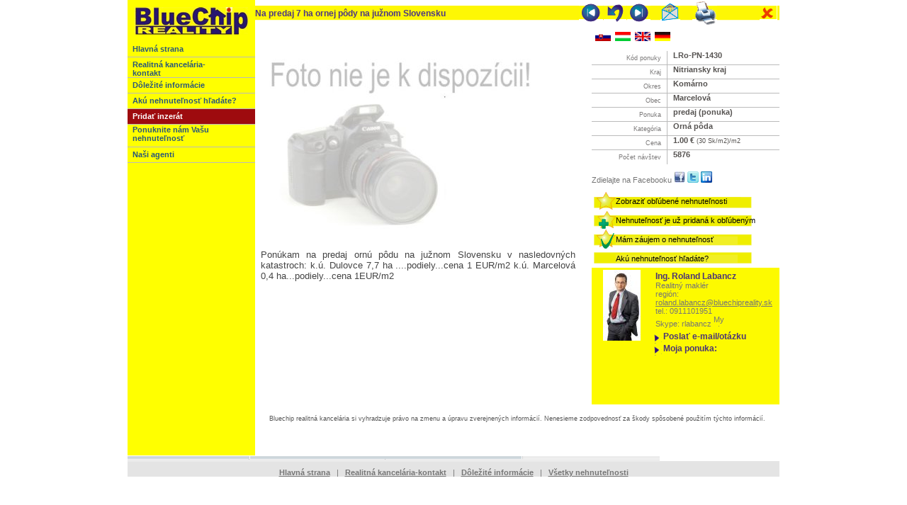

--- FILE ---
content_type: text/html
request_url: http://www.bluechipreality.sk/sk/reality/marcelova/na-predaj-7-ha-ornej-pody-na-juznom-slovensku-5656.html
body_size: 7800
content:
<script async src="https://pagead2.googlesyndication.com/pagead/js/adsbygoogle.js?client=ca-pub-6496901533964255"
     crossorigin="anonymous"></script> <!DOCTYPE html PUBLIC "-//W3C//DTD XHTML 1.0 Transitional//EN" "http://www.w3.org/TR/xhtml1/DTD/xhtml1-transitional.dtd">
<html>
<head>
<meta http-equiv="Content-Type" content="text/html; charset=utf-8" />
<title>ORNá PôDA, Na predaj 7 ha ornej pôdy na južnom Slovensku - Orná pôda, predaj (ponuka), Orná pôda Marcelová, Okres Komárno, Nitriansky kraj, Realitná kancelária</title>
<meta name="title" content="Na predaj 7 ha ornej pôdy na južnom Slovensku ( 1.00 Eur )" />
<meta name="description" content="Ponúkam na predaj ornú pôdu na južnom Slovensku v nasledovných katastroch:
k.ú. Dulovce 7,7 ha ....podiely...cena 1 EUR/m2
k.ú. Marcelová 0,4 ha...podiely...cena  1EUR/m2

" />
<meta name="keywords" content="Orná pôda, Na predaj 7 ha ornej pôdy na južnom Slovensku, Orná pôda predaj (ponuka), Orná pôda Marcelová, Okres Komárno, Nitriansky kraj, Realitná kancelária, lacné Orná pôda" />
<link rel="image_src" href="http://www.bluechipreality.sk/images/realty/-l-" />

<meta name="robots" content="index,follow" />
<meta name="revisit-after" content="7 days" />

<meta name="author" content="Labancz Roland Bluechip" />
<meta http-equiv="Content-Language" content="sk" />
<meta name="copyright" content="(c) 2007, Labancz Roland Bluechip" />
<style type="text/css">
<!--
@import url("http://www.bluechipreality.sk/css/style.css");
-->
</style>
<script type="text/javascript">

function cityReset(objID){

	selObject=document.getElementById(objID)
	//cycle through the options collection, setting the selected attribute of each to false
	for (i=0;i<selObject.options.length;i++){
	selObject.options[i].selected=false;
	}
}


var arrOldValues;

function SelectAllList(CONTROL){
for(var i = 0;i < CONTROL.length;i++){
CONTROL.options[i].selected = true;
}
}

function DeselectAllList(CONTROL){
for(var i = 0;i < CONTROL.length;i++){
CONTROL.options[i].selected = false;
}
}


function FillListValues(CONTROL){
var arrNewValues;
var intNewPos;
var strTemp = GetSelectValues(CONTROL);
arrNewValues = strTemp.split(",");
for(var i=0;i<arrNewValues.length-1;i++){
if(arrNewValues[i]==1){
intNewPos = i;
}
}

for(var i=0;i<arrOldValues.length-1;i++){
if(arrOldValues[i]==1 && i != intNewPos){
CONTROL.options[i].selected= true;
}
else if(arrOldValues[i]==0 && i != intNewPos){
CONTROL.options[i].selected= false;
}

if(arrOldValues[intNewPos]== 1){
CONTROL.options[intNewPos].selected = false;
}
else{
CONTROL.options[intNewPos].selected = true;
}
}

outputSelected(CONTROL);
}


function GetSelectValues(CONTROL){
var strTemp = "";
for(var i = 0;i < CONTROL.length;i++){
if(CONTROL.options[i].selected == true){
strTemp += "1,";
}
else{
strTemp += "0,";
}
}
return strTemp;
}

function outputSelected(CONTROL){
var strTemp = "";
document.getElementById('slcities').innerHTML='';
for(var i = 0;i < CONTROL.length;i++){
if(CONTROL.options[i].selected == true){
if(document.getElementById('slcities').innerHTML=='') {

document.getElementById('slcities').innerHTML=CONTROL.options[i].value;

}
else {
document.getElementById('slcities').innerHTML=document.getElementById('slcities').innerHTML+', '+CONTROL.options[i].value;
}
}
}
return strTemp;
}

function GetCurrentListValues(CONTROL){
var strValues = "";
strValues = GetSelectValues(CONTROL);
arrOldValues = strValues.split(",")
}


function PrintThisPage(obj)
{
   var sOption="toolbar=yes,location=no,directories=yes,menubar=yes,";
       sOption+="scrollbars=yes,width=750,height=600,left=100,top=25";

   var sWinHTML = document.getElementById(obj).innerHTML;

   var winprint=window.open("","",sOption);
       winprint.document.open();
       winprint.document.write('<!DOCTYPE html PUBLIC \"-//W3C//DTD XHTML 1.0 Transitional//EN\" \"http://www.w3.org/TR/xhtml1/DTD/xhtml1-transitional.dtd\"><html xmlns=\"http://www.w3.org/1999/xhtml\"><head><LINK href=css/style.css rel=Stylesheet></head><body>');
       winprint.document.write(sWinHTML);
       winprint.document.write('</body></html>');
       winprint.document.close();
       winprint.focus();
}

</script>
<script type="text/javascript">

function createRequestObject() {
    var ro;
    var browser = navigator.appName;
    if(browser == "Microsoft Internet Explorer"){
        ro = new ActiveXObject("Microsoft.XMLHTTP");
    }else{
        ro = new XMLHttpRequest();
    }
    return ro;
}

var http = createRequestObject();

</script>
<!-- AJAX handlers -->
<script type="text/javascript" src="http://www.bluechipreality.sk/inc/js/jquery.js"></script>
<script type="text/javascript" src="http://www.bluechipreality.sk/inc/js/jquery.easing.1.3.js"></script>
<script type="text/javascript" src="http://www.bluechipreality.sk/inc/js/jquery.galleryview-1.1.js"></script>
<script type="text/javascript" src="http://www.bluechipreality.sk/inc/js/jquery.timers-1.1.2.js"></script>
<script type="text/javascript" src="http://www.bluechipreality.sk/inc/js/boxover.js"></script>

<script type="text/javascript" src="http://www.bluechipreality.sk/inc/js/swfobject/swfobject.js"></script>

<style type="text/css">


/* ================================================================ 
This copyright notice must be untouched at all times.

The original version of this stylesheet and the associated (x)html
is available at http://www.cssplay.co.uk/menus/final_drop.html
Copyright (c) 2005-2008 Stu Nicholls. All rights reserved.
This stylesheet and the associated (x)html may be modified in any 
way to fit your requirements.
=================================================================== */

.menu {width:173px; height:15px; position:relative; z-index:100;}
/* hack to correct IE5.5 faulty box model */
* html .menu {width:173px; w\idth:745px;}
/* remove all the bullets, borders and padding from the default list styling */
.menu ul {padding:0;margin:0;list-style-type:none;}
.menu ul ul {width:189px;}
/* float the list to make it horizontal and a relative positon so that you can control the dropdown menu positon */
.menu li {float:left;width:149px;position:relative;}
/* style the links for the top level */
.menu a, .menu a:visited {display:block; width:138px;}
/* a hack so that IE5.5 faulty box model is corrected */
* html .menu a, * html .menu a:visited {width:149px; w\idth:138px;}

/* style the second level background */
.menu ul ul a.drop, .menu ul ul a.drop:visited {background:#d4d8bd url(http://www.cssplay.co.uk/menus/breadcrumbs/grey-arrow.gif) no-repeat 130px center;}
/* style the second level hover */
.menu ul ul a.drop:hover{background:#c9ba65 url(http://www.cssplay.co.uk/menus/breadcrumbs/blue-arrow.gif) no-repeat 130px center;}
.menu ul ul :hover > a.drop {background:#c9ba65 url(http://www.cssplay.co.uk/menus/breadcrumbs/blue-arrow.gif) no-repeat 130px center;}
/* style the third level background */
.menu ul ul ul a, .menu ul ul ul a:visited {background:#e2dfa8;}
/* style the third level hover */
.menu ul ul ul a:hover {background:#b2ab9b;}


/* hide the sub levels and give them a positon absolute so that they take up no room */
.menu ul ul {visibility:hidden;position:absolute;height:0;top:0px;left:140px; width:189px;border-top:1px solid #000;}
/* another hack for IE5.5 */
* html .menu ul ul {top:30px;t\op:31px;}

/* position the third level flyout menu */
.menu ul ul ul{left:149px; top:-1px; width:189px;}

/* position the third level flyout menu for a left flyout */
.menu ul ul ul.left {left:-149px;}

/* style the table so that it takes no ppart in the layout - required for IE to work */
.menu table {position:absolute; top:0; left:0; border-collapse:collapse;}

/* style the second level links */
.menu ul ul a, .menu ul ul a:visited {background:#ffffac; color:#000; height:auto; line-height:1em; padding:5px 10px; width:189px;border-width:0 1px 1px 1px;}
/* yet another hack for IE5.5 */
* html .menu ul ul a, * html .menu ul ul a:visited {width:189px;w\idth:128px;}

/* style the top level hover */
.menu a:hover{color:#000; }
.menu ul ul a:hover{color:#000; background:#c0daff; }
.menu :hover > a {color:#000;}
.menu ul ul :hover > a {color:#000; background:#c0daff;}

/* make the second level visible when hover on first level list OR link */
.menu ul li:hover ul,
.menu ul a:hover ul{visibility:visible; }
/* keep the third level hidden when you hover on first level list OR link */
.menu ul :hover ul ul{visibility:hidden;}
/* make the third level visible when you hover over second level list OR link */
.menu ul :hover ul :hover ul{ visibility:visible;}




.menu2 {width:133px; height:15px; position:relative; z-index:100;}
/* hack to correct IE5.5 faulty box model */
* html .menu2 {width:123px; w\idth:745px;}
/* remove all the bullets, borders and padding from the default list styling */
.menu2 ul {padding:0;margin:0;list-style-type:none;}
.menu2 ul ul {width:139px;}
/* float the list to make it horizontal and a relative positon so that you can control the dropdown menu2 positon */
.menu2 li {float:left;width:99px;position:relative;}
/* style the links for the top level */
.menu2 a, .menu2 a:visited {display:block; width:88px;}
/* a hack so that IE5.5 faulty box model is corrected */
* html .menu2 a, * html .menu2 a:visited {width:99px; w\idth:138px;}

/* style the second level background */
.menu2 ul ul a.drop, .menu2 ul ul a.drop:visited {background:#d4d8bd url(http://www.cssplay.co.uk/menu2s/breadcrumbs/grey-arrow.gif) no-repeat 130px center;}
/* style the second level hover */
.menu2 ul ul a.drop:hover{background:#c9ba65 url(http://www.cssplay.co.uk/menu2s/breadcrumbs/blue-arrow.gif) no-repeat 130px center;}
.menu2 ul ul :hover > a.drop {background:#c9ba65 url(http://www.cssplay.co.uk/menu2s/breadcrumbs/blue-arrow.gif) no-repeat 130px center;}
/* style the third level background */
.menu2 ul ul ul a, .menu2 ul ul ul a:visited {background:#e2dfa8;}
/* style the third level hover */
.menu2 ul ul ul a:hover {background:#b2ab9b;}


/* hide the sub levels and give them a positon absolute so that they take up no room */
.menu2 ul ul {visibility:hidden;position:absolute;height:0;top:13px;left:0px; width:139px;border-top:1px solid #000;}
/* another hack for IE5.5 */
* html .menu2 ul ul {top:30px;t\op:31px;}

/* position the third level flyout menu2 */
.menu2 ul ul ul{left:149px; top:-1px; width:139px;}

/* position the third level flyout menu2 for a left flyout */
.menu2 ul ul ul.left {left:-149px;}

/* style the table so that it takes no ppart in the layout - required for IE to work */
.menu2 table {position:absolute; top:0; left:0; border-collapse:collapse;}

/* style the second level links */
.menu2 ul ul a, .menu2 ul ul a:visited {background:#ffffac; color:#000; height:auto; line-height:1em; padding:5px 10px; width:139px;border-width:0 1px 1px 1px;}
/* yet another hack for IE5.5 */
* html .menu2 ul ul a, * html .menu2 ul ul a:visited {width:139px;w\idth:128px;}

/* style the top level hover */
.menu2 a:hover{color:#000; }
.menu2 ul ul a:hover{color:#000; background:#c0daff; }
.menu2 :hover > a {color:#000;}
.menu2 ul ul :hover > a {color:#000; background:#c0daff;}

/* make the second level visible when hover on first level list OR link */
.menu2 ul li:hover ul,
.menu2 ul a:hover ul{visibility:visible; }
/* keep the third level hidden when you hover on first level list OR link */
.menu2 ul :hover ul ul{visibility:hidden;}
/* make the third level visible when you hover over second level list OR link */
.menu2 ul :hover ul :hover ul{ visibility:visible;}

body{
  margin:0px;
  padding:0px;
  background-color: #ffffff;
}
</style>

<script type="text/javascript">
$(document).ready(function(){
  $('#div_main_picture').galleryView({
    panel_width: 413,
		panel_height: 315,
		frame_width: 50,
		frame_height: 50,
		filmstrip_size: 5,
		overlay_height: 70,
		overlay_font_size: '1em',
		transition_speed: 400,
		transition_interval: 6000,
		overlay_opacity: 0.6,
		overlay_color: 'white',
		background_color: 'white',
		overlay_text_color: 'black',
		caption_text_color: 'black',
		border: 'none',
		nav_theme: 'dark',
		easing: 'swing',
		filmstrip_position: 'bottom',
		overlay_position: 'bottom',
		show_captions: false,
		fade_panels: true,
		pause_on_hover: true
  });    
});
</script>


</head>

<body>
<center>
  <table width=751 border=0 cellpadding=0 cellspacing=0>
    <tr>
      <td width=751 width=8 ></td>
    </tr>
    <tr>
      <td><table width="100%" cellpadding="0" cellspacing="0">
          <tr>
            <td width="173" bgcolor="#ffff00"> 
<TABLE WIDTH=172 BORDER=0 CELLPADDING=0 CELLSPACING=0>

	<tr><td><div style='text-align:center; padding:10px;'><a title="Hlavná strana" href='http://www.bluechipreality.sk/sk/home.html'><img src='http://www.bluechipreality.sk/images/body/logo.gif' width='160' height='39' border='0'></a></div>

<TR>
<TD id='td_page2'  WIDTH=172 HEIGHT=22 style="background-repeat:no-repeat; border-bottom:1px solid #bbbbbb" ><div style="padding-top:4px;padding-left:7px ">
  <a title="Hlavná strana" onmouseover="document.getElementById('td_page2').style.backgroundColor='#FF6600';" onmouseout="document.getElementById('td_page2').style.backgroundColor='#ffff00';" href="http://www.bluechipreality.sk/sk/home.html" style="color:#29577b; text-decoration:none;"><strong>Hlavná strana</strong></a>
</div></TD>
</TR>	

	<TR>
	<TD id='td_page1'  WIDTH=172 HEIGHT=22 style="background-repeat:no-repeat; border-bottom:1px solid #bbbbbb" ><div class="menu" style="padding-top:4px;padding-left:7px ">
	 <ul><li>
	 <a title="Realitná kancelária-kontakt" onmouseover="document.getElementById('td_page1').style.backgroundColor='#FF6600';" onmouseout="document.getElementById('td_page1').style.backgroundColor='#ffff00';" href="http://www.bluechipreality.sk/sk/pages/realitná-kancelária-kontakt-1.html" style="color:#29577b; text-decoration:none;"><strong>Realitná kancelária-kontakt</strong></a>
	 
	 </li></ul>
	</div></TD>
	</TR>	
	
	<TR>
	<TD id='td_page2'  WIDTH=172 HEIGHT=22 style="background-repeat:no-repeat; border-bottom:1px solid #bbbbbb" ><div class="menu" style="padding-top:4px;padding-left:7px ">
	 <ul><li>
	 <a title="Dôležité informácie" onmouseover="document.getElementById('td_page2').style.backgroundColor='#FF6600';" onmouseout="document.getElementById('td_page2').style.backgroundColor='#ffff00';" href="http://www.bluechipreality.sk/sk/pages/dôležité-informácie-9.html" style="color:#29577b; text-decoration:none;"><strong>Dôležité informácie</strong></a>
	 <ul>
		<li>
		 <a title="Daň z predaja nehnut." href="http://www.bluechipreality.sk/sk/pages/daň-z-predaja-nehnut-4.html" style="color:#29577b; text-decoration:none;"><strong>Daň z predaja nehnut.</strong></a>
		 </li>
		 
		<li>
		 <a title="Webstránky miest, obcí" href="http://www.bluechipreality.sk/sk/pages/webstránky-miest-obcí-41.html" style="color:#29577b; text-decoration:none;"><strong>Webstránky miest, obcí</strong></a>
		 </li>
		 
		<li>
		 <a title="Územné plnány miest a obcí" href="http://www.bluechipreality.sk/sk/pages/Územné-plnány-miest-a-obcí-42.html" style="color:#29577b; text-decoration:none;"><strong>Územné plnány miest a obcí</strong></a>
		 </li>
		 
		<li>
		 <a title="List vlastníctva" href="http://www.bluechipreality.sk/sk/pages/list-vlastníctva-40.html" style="color:#29577b; text-decoration:none;"><strong>List vlastníctva</strong></a>
		 </li>
		 
		<li>
		 <a title="Aktuality" href="http://www.bluechipreality.sk/sk/pages/aktuality-70.html" style="color:#29577b; text-decoration:none;"><strong>Aktuality</strong></a>
		 </li>
		 
		<li>
		 <a title="investična poradňa " href="http://www.bluechipreality.sk/sk/pages/investična-poradňa--57.html" style="color:#29577b; text-decoration:none;"><strong>investična poradňa </strong></a>
		 </li>
		 
		<li>
		 <a title="POUČENIE O ALTERNATÍVNOM RIEŠENÍ SPOROV" href="http://www.bluechipreality.sk/sk/pages/pouČenie-o-alternatÍvnom-rieŠenÍ-sporov-74.html" style="color:#29577b; text-decoration:none;"><strong>POUČENIE O ALTERNATÍVNOM RIEŠENÍ SPOROV</strong></a>
		 </li>
		 </ul>
	 </li></ul>
	</div></TD>
	</TR>	
	
<TR>
<TD id='td_offer_req'  WIDTH=172 HEIGHT=22  style="background-repeat:no-repeat; border-bottom:1px solid #bbbbbb"><div style="padding-top:4px;padding-left:7px ">
  <a title="Akú nehnuteľnosť hľadáte?" onmouseover="document.getElementById('td_offer_req').style.backgroundColor='#FF6600';" onmouseout="document.getElementById('td_offer_req').style.backgroundColor='#ffff00';" href='#' onclick="javascript:newwindow=window.open('http://www.bluechipreality.sk/add_realty_w.php?show=look','newWin','top=10,left=10,width=720,height=430,location=no,menubar=0,resizable=no,scrollbars=no,status=no');newwindow.focus();" style="color:#29577b; text-decoration:none;"><strong>Akú nehnuteľnosť hľadáte?</strong></a>
</div></TD>
</TR>	

<TR>
<TD  WIDTH=172 HEIGHT=22 style="background-repeat:no-repeat; background-color:#9e0b0e; border-bottom:1px solid #bbbbbb" ><div style="padding-top:4px;padding-left:7px ">
 <a title="Pridať inzerát" class="white"  style="color:white; text-decoration:none;" href='#' onclick="javascript:newwindow=window.open('http://www.bluechipreality.sk/add_realty_w.php','newWin','top=10,left=10,width=720,height=430,location=no,menubar=0,resizable=no,scrollbars=no,status=no');newwindow.focus();"><strong>Pridať inzerát</strong></a>
</div></TD>
</TR>		

<TR>
<TD id='td_offer'  WIDTH=172 HEIGHT=32 style="background-repeat:no-repeat; border-bottom:1px solid #bbbbbb" ><div style="padding-top:1px;padding-left:7px ">
  <a title="Ponuknite nám Vašu nehnuteľnosť" onmouseover="document.getElementById('td_offer').style.backgroundColor='#FF6600';" onmouseout="document.getElementById('td_offer').style.backgroundColor='#ffff00';" href="http://www.bluechipreality.sk/offer_req2.php" style="color:#29577b; text-decoration:none;" target='_blank'><strong>Ponuknite nám Vašu nehnuteľnosť</strong></a>
</div></TD>
</TR>	

<TR>
<TD id='td_agents'  WIDTH=172 HEIGHT=22  style="background-repeat:no-repeat; border-bottom:1px solid #bbbbbb"><div style="padding-top:4px;padding-left:7px ">
  <a title="Naši agenti" onmouseover="document.getElementById('td_agents').style.backgroundColor='#FF6600';" onmouseout="document.getElementById('td_agents').style.backgroundColor='#ffff00';" href="http://www.bluechipreality.sk/sk/agents.html" style="color:#29577b; text-decoration:none;" ><strong>Naši agenti</strong></a>
</div></TD>
</TR>	
<tr><td height='10'></table>
            <td><table width="100%" cellpadding="0" cellspacing="0">
                <tr>
                  <td colspan="2"><div id="content" style="padding:0px;"> 
	<table width='100%' border='0' cellpadding='0' cellspacing='0'>
		<tr>
			<td width='704' height='35' valign='top'>
			<table width='100%' border='0' cellpadding='0' cellspacing='0' style='background-image:url(http://www.bluechipreality.sk/images/body/003_04.gif)'>
				<tr>
					<td width='435' height='35'>
					<table width='100%' cellpadding='0' cellspacing='0'>					
						<tr>	
							<td>
							<h5 title='Na predaj 7 ha ornej pôdy na južnom Slovensku' style='margin:0px; padding:0px; font-size:12px; color:#4c3784; padding-top:12px;'>Na predaj 7 ha ornej pôdy na južnom Slovensku</h5>
							</td>
						</tr>
					</table>
					</td>
					<td width='34' valign='top'><span TITLE="requireclick=[off] cssheader=[ksa_header] cssbody=[ksa_body] header=[Prejsť na predošlú nehnuteľnosť 'Štúrovo-Kamenín na predaj rodinný dom' .] body=[<iframe style='	position: absolute;	left: -0.25em; top: -0.25em;	z-index: -1;filter: progid:DXImageTransform.Microsoft.Alpha(style=0,opacity=0);'></iframe>"><a  href='http://www.bluechipreality.sk/sk/reality/kamenín/Štúrovo-kamenín-na-predaj-rodinný-dom-5651.html'><img src='http://www.bluechipreality.sk/images/body/btn_back.gif' width='34' height='35' alt='' border=0></a></span></td>
					<td width='32' valign='top'><span TITLE="requireclick=[off] cssheader=[ksa_header] cssbody=[ksa_body] header=[Späť na filter] body=[<iframe style='	position: absolute;	left: -0.25em; top: -0.25em;	z-index: -1;filter: progid:DXImageTransform.Microsoft.Alpha(style=0,opacity=0);'></iframe>"><a  href='http://www.bluechipreality.sk/catalog.php?'><img src='http://www.bluechipreality.sk/images/body/btn_back2search.gif' width='32' height='35' alt='' border=0></a></td>
					<td width='33' valign='top'><span TITLE="requireclick=[off] cssheader=[ksa_header] cssbody=[ksa_body] header=[Prejsť na ďaľšiu nehnuteľnosť 'Na predaj 10á záhrada v Komárne' .] body=[<iframe style='	position: absolute;	left: -0.25em; top: -0.25em;	z-index: -1;filter: progid:DXImageTransform.Microsoft.Alpha(style=0,opacity=0);'></iframe>"><a  href='http://www.bluechipreality.sk/sk/reality/komárno/na-predaj-10á-záhrada-v-komárne-5661.html'><img src='http://www.bluechipreality.sk/images/body/btn_next.gif' width='33' height='35' alt='' border=0></a></td>
					<td width='13' valign='top'></td>
					<td width='28' valign='top'><span TITLE="requireclick=[off] cssheader=[ksa_header2] cssbody=[ksa_body2] header=[Doporučiť známemu] body=[<iframe style='	position: absolute;	left: -0.25em; top: -0.25em;	z-index: -1;filter: progid:DXImageTransform.Microsoft.Alpha(style=0,opacity=0);'></iframe>"><a href="javascript:newwindow=window.open('http://www.bluechipreality.sk/recommend_realty.php?rID=5656','newWin','top=10,left=10,width=600,height=430,location=no,menubar=0,resizable=no,scrollbars=no,status=no');newwindow.focus();" style='color:black; text-decoration:none;'><img src='http://www.bluechipreality.sk/images/body/btn_mail.gif' width='28' height='35' alt='' border=0></a></td>
					<td width='15' valign='top'></td>
					<td width='35' valign='top'><span TITLE="requireclick=[off] cssheader=[ksa_header2] cssbody=[ksa_body2] header=[Tlačiť nehnuteľnosť] body=[<iframe style='	position: absolute;	left: -0.25em; top: -0.25em;	z-index: -1;filter: progid:DXImageTransform.Microsoft.Alpha(style=0,opacity=0);'></iframe>"><a href='#' onclick="javascript:newwindow=window.open('http://www.bluechipreality.sk/print.php?lang=SK&rID=5656','newWin','top=10,left=10,width=720,height=500,location=no,menubar=0,resizable=no,scrollbars=no,status=no');newwindow.focus();"><img src='http://www.bluechipreality.sk/images/body/btn_print.gif' width='35' height='35' alt='' border=0></a></td>
					<td width='54' valign='top'></td>
					<td width='25' valign='top'><span TITLE="requireclick=[off] cssheader=[ksa_header2] cssbody=[ksa_body2] header=[Zatvoriť] body=[<iframe style='	position: absolute;	left: -0.25em; top: -0.25em;	z-index: -1;filter: progid:DXImageTransform.Microsoft.Alpha(style=0,opacity=0);'></iframe>"><a href='http://www.bluechipreality.sk/catalog.php?'><img src='http://www.bluechipreality.sk/images/body/btn_close.gif' width='25' height='35' alt='' border=0></a></td>

				</tr>

			</table>		
			</td>
	
		</tr>
	
		<tr>

			<td height='454' valign='top'>
			<div style='padding-left:5px;'>
			<table width='100%' border='0' cellpadding='0' cellspacing='0'>

				<tr>

					<td width='430' height='454' valign='top'>
	
					<table width='100%' border='0' cellpadding='0' cellspacing='0'>
						<tr>
							<td width='425' height='314' valign='top'>
							<div id='div_main_picture'>
							<img src='http://www.bluechipreality.sk/images/body/nopic.jpg' width='413' height='315' border='0'>
							</div><br><img src='http://www.bluechipreality.sk/images/body/spacer.gif' width='435' height='1' alt=''>
							</td><tr>
              <td>
              <div style='padding:3px; text-align:justify; font-family:Tahoma, Arial;font-size:13px; color:#444444;'>
              Ponúkam na predaj ornú pôdu na južnom Slovensku v nasledovných katastroch:
k.ú. Dulovce 7,7 ha ....podiely...cena 1 EUR/m2
k.ú. Marcelová 0,4 ha...podiely...cena  1EUR/m2

</div>
              </td>
              </tr>
						</tr>
					</table>	
	</td>
					<td width='274' valign='top'>
					<div style='padding-left:20px;'>
					<table width='100%' border='0' cellpadding='0' cellspacing='0'>
          <tr>
          <td colspan='2'><div style='padding-left:5px; padding-top:10px;'><a title='Bluechip Reality - Slovensky' style='color:white;' href='http://www.bluechipreality.sk/sk/reality/marcelova/na-predaj-7-ha-ornej-pody-na-juznom-slovensku-5656.html'><img src='http://www.bluechipreality.sk/images/flags/SK.gif' width='22' height='13' border='0' />&nbsp;</a>&nbsp;<a title='Bluechip Reality - Maďarsky' style='color:white;' href='http://www.bluechipreality.sk/hu/reality/marcelova/na-predaj-7-ha-ornej-pody-na-juznom-slovensku-5656.html'><img src='http://www.bluechipreality.sk/images/flags/HU.gif' width='22' height='13' border='0' />&nbsp;</a>&nbsp;<a title='Bluechip Reality - Anglicky' style='color:white;' href='http://www.bluechipreality.sk/eng/reality/marcelova/na-predaj-7-ha-ornej-pody-na-juznom-slovensku-5656.html'><img src='http://www.bluechipreality.sk/images/flags/ENG.gif' width='22' height='13' border='0' />&nbsp;</a>&nbsp;<a title='Bluechip Reality - Nemecky' style='color:white;' href='http://www.bluechipreality.sk/ger/reality/marcelova/na-predaj-7-ha-ornej-pody-na-juznom-slovensku-5656.html'><img src='http://www.bluechipreality.sk/images/flags/GER.gif' width='22' height='13' border='0' />&nbsp;</a></div></td>
          </tr>
					<tr>
							<td width='269' valign='top'>    
							<br />
							<table width='100%' border='0' cellpadding='0' cellspacing='0'>
							<tr>
							<td class='leftside bottom_bord'>Kód ponuky</td>
							<td class='rightside bottom_bord'>LRo-PN-1430</td>
							</tr>
              <tr>
              <td class='leftside bottom_bord'>Kraj</td>
              <td class='rightside bottom_bord'>Nitriansky kraj</td>
              </tr>							
  						<tr>
	   					<td class='leftside bottom_bord'>Okres</td>
							<td class='rightside bottom_bord'><h1 class='okres'>Komárno</h1></td>
						  </tr>
						  
              				<tr>
							<td class='leftside bottom_bord'>Obec</td>
							<td class='rightside bottom_bord'><h3 class='mesto'>Marcelová</h3></td>
						 	</tr>
              				
						  	<tr>
							<td class='leftside bottom_bord'>Ponuka</td>
							<td class='rightside bottom_bord'><h4 class='offer'>predaj (ponuka)</h4></td>
							</tr>
              				
							<tr>
							<td class='leftside bottom_bord'>Kategória</td>
							<td class='rightside bottom_bord'><h2 class='category'>
							<a title='Orná pôda' style='text-decoration:none; color:#555250;' title='Orná pôda'>Orná pôda</a>
							</h2></td>
							</tr>
							
							<tr>
							<td class='leftside bottom_bord'>Cena</td>
							<td class='rightside bottom_bord'>1.00 &euro; <span style='font-weight:normal; font-size:9px;'>(30 Sk/m2)/m2</span></td>
				  			</tr>
							<tr>
							<td class='leftside'>Počet návštev</td>
							<td class='rightside'>5876</td>
							</tr>
							</table>
							</td>

						</tr>
 					  <tr><td height='10' valign='top'></td></tr>
            <tr>
               <td>Zdielajte na Facebooku
               <a style='text-decoration:none;' href='#' onclick="javascript:void(window.open('http://www.facebook.com/sharer.php?u=www.bluechipreality.sk%2Fsk%2Freality%2Fmarcelova%2Fna-predaj-7-ha-ornej-pody-na-juznom-slovensku-5656.html','sharer','toolbar=0,status=0,width=626,height=436').focus()); return false;" title='Zdielajte na Facebooku'><img src='http://www.bluechipreality.sk/images/body/fbut.jpg' border='0' /></a>
               <a href='http://twitter.com/home?status=Na+predaj+7+ha+ornej+p%C3%B4dy+na+ju%C5%BEnom+Slovensku+%28+1.00+Eur+%29%2Bhttp%3A%2F%2Fwww.bluechipreality.sk%2Fsk%2Freality%2Fmarcelova%2Fna-predaj-7-ha-ornej-pody-na-juznom-slovensku-5656.html' target='_blank' title='Twitter share'><img src='http://www.bluechipreality.sk/images/body/twitter.gif' border='0'/></a>
               <a href='http://www.linkedin.com/shareArticle?mini=true&amp;url=http%3A%2F%2Fwww.bluechipreality.sk%2Fsk%2Freality%2Fmarcelova%2Fna-predaj-7-ha-ornej-pody-na-juznom-slovensku-5656.html&amp;title=Na+predaj+7+ha+ornej+p%C3%B4dy+na+ju%C5%BEnom+Slovensku+%28+1.00+Eur+%29&amp;ro=false&amp;summary=&amp;source=BlueChip+Reality+Komarno' target='_blank'><img src='http://www.bluechipreality.sk/images/body/linkedin.png' border='0' alt='LinkedIn' title='LinkedIn' /></a>
               </td>
             </tr>
             <tr><td height='10' valign='top'></td></tr>

						<tr>
							<td height='27' style='background-image:url(http://www.bluechipreality.sk/images/body/001_32.gif);background-repeat:no-repeat'>
							<div style='padding-left:34px; padding-top:8px;'>
							<a title='Zobraziť obľúbené nehnuteľnosti' href='http://www.bluechipreality.sk/catalog.php?show=favorites' style='color:black; text-decoration:none;'>
							Zobraziť obľúbené nehnuteľnosti
							</a>
							</div>
							</td>
						</tr>

						<tr>
							<td height='27' style='background-image:url(http://www.bluechipreality.sk/images/body/001_33.gif);background-repeat:no-repeat'>
							<div id='div_add_to_favorites' style='padding-left:34px; padding-top:8px;color:black;'>
							Nehnuteľnosť je už pridaná k obľúbeným
							</div>
							</td>
						</tr>
	
						<tr>
							<td height='27' style='background-image:url(http://www.bluechipreality.sk/images/body/001_19.gif);background-repeat:no-repeat'>
							<div style='padding-left:34px; padding-top:8px;'>
							<a title='Mám záujem o nehnuteľnosť' href="javascript:newwindow=window.open('http://www.bluechipreality.sk/contact_agent.php?rID=5656&subject=interest','newWin','top=10,left=10,width=600,height=430,location=no,menubar=0,resizable=no,scrollbars=no,status=no');newwindow.focus();" style='color:black; text-decoration:none;'>
							Mám záujem o nehnuteľnosť
							</a>
							</div>
							</td>
						</tr>

						<tr>
							<td height='27' style='background-image:url(http://www.bluechipreality.sk/images/body/001_20.gif);background-repeat:no-repeat'>
							<div style='padding-left:34px; padding-top:8px;'>
							<a title='Akú nehnuteľnosť hľadáte?' href='#' onclick="javascript:newwindow=window.open('http://www.bluechipreality.sk/add_realty_w.php?show=look','newWin','top=10,left=10,width=720,height=430,location=no,menubar=0,resizable=no,scrollbars=no,status=no');newwindow.focus();" style='color:black; text-decoration:none;'>
							Akú nehnuteľnosť hľadáte?
							</a>
							</div>
							</td>
						</tr>
							

						<tr>
							<td height='193' valign='top' style='background-color:#FDFA00'>
							<table width='100%' border='0' cellpadding='0' cellspacing='0'>
								<tr>
									<td width='83' rowspan='3'><div style='text-align:center; padding-top:3px;'><img src='http://www.bluechipreality.sk/images/employees/15.jpg' width='53' height='100' border='0'><br><img src='http://www.bluechipreality.sk/images/body/spacer.gif' width=80 height=1></div></td>
									<td width='169' height='90' valign='top'>
									<div style='padding:5px;'>
									<div style='color:#4b3476; font-weight:bold; font-size:12px;'>Ing. Roland Labancz</div>
									<div>Realitný maklér</div>
									<div>región: </div>
									<div><a href='mailto:roland.labancz@bluechipreality.sk'>roland.labancz@bluechipreality.sk</a></div>
									<div>tel.: 0911101951</div><div>Skype: rlabancz<!-- Skype 'My status' button http://www.skype.com/go/skypebuttons -->
                                                   <script type='text/javascript' src='http://download.skype.com/share/skypebuttons/js/skypeCheck.js'></script>
                                                   <a href='skype:rlabancz?chat'><img src='http://mystatus.skype.com/smallicon/rlabancz' style='border: none;' width='16' height='16' alt='My status' /></a>
                                                   </div>
									</div>
									</td>

								</tr>

								<tr>
                                                
									<td height='34' valign='top'>
									<table width='100%' border='0' cellpadding='0' cellspacing='0'>

										<tr>

											<td width='14' height='17' valign='top'><img src='http://www.bluechipreality.sk/images/body/001_46.gif' width='14' height='17' alt=''></td>

											<td width='135' style='font-weight:bold; font-size:12px;'>
											<a title='Poslať e-mail/otázku' href="javascript:newwindow=window.open('http://www.bluechipreality.sk/contact_agent.php?rID=5656','newWin','top=10,left=10,width=600,height=430,location=no,menubar=0,resizable=no,scrollbars=no,status=no');newwindow.focus();" style='color:#4b3476; text-decoration:none;'>
											Poslať e-mail/otázku
											</a>
											</td>

										</tr>

										<tr>

											<td height='17' valign='top'><img src='http://www.bluechipreality.sk/images/body/001_46.gif' width='14' height='17' alt=''></td>

											<td valign='top' style='font-weight:bold; font-size:12px;'>
											<a title='Moja ponuka:' href='http://www.bluechipreality.sk/catalog.php?agent=15' style='color:#4b3476; text-decoration:none;'>Moja ponuka:</a>
											</td>

										</tr>

									</table>									
									</td>

								</tr>

								<tr>

									<td valign='top'></td>

								</tr>

							</table>
							</td>

						</tr>

					</table>
					</div>					
					</td>

				</tr>

			</table>	
			</div>		
			</td>
	
		</tr>

		<tr>

			<td height='72' valign='top'>
			
			<div style='padding:10px; padding-top:15px; text-align:center; font-size:9px; color:#555555;'>
			Bluechip realitná kancelária si vyhradzuje právo na zmenu a úpravu zverejnených informácií. Nenesieme zodpovednosť za škody spôsobené použitím týchto informácií.
			</div>
			</td>

		</tr>

	</table>	
	 </div>
              </table>
        </table></td>
    </tr>
    <tr>
      <td width=751 width=1 ></td>
    </tr>
    <tr>
      <td><IMG SRC="http://www.bluechipreality.sk/images/body/1.gif" width="751" width="5" ></td>
    </tr>
    <tr>
      <td><IMG SRC="http://www.bluechipreality.sk/images/body/2.gif" width=751 width=3 ></td>
    </tr>
    <tr>
      <td bgcolor="#E4E4E4" width=751 width=37 ><div style="font-size:11px;">
<div align="center" style="padding-top:10px "><a title="Hlavná strana" href="http://www.bluechipreality.sk/index.php" style='font-weight:bold;'>Hlavná strana</a>   &nbsp;&nbsp;|&nbsp;&nbsp;   <a title="Realitná kancelária-kontakt" href="http://www.bluechipreality.sk/sk/pages/realitná-kancelária-kontakt-1.html" style='font-weight:bold;'>Realitná kancelária-kontakt</a>   &nbsp;&nbsp;|&nbsp;&nbsp;   <a title="Dôležité informácie" href="http://www.bluechipreality.sk/sk/pages/dôležité-informácie-9.html" style='font-weight:bold;'>Dôležité informácie</a>   &nbsp;&nbsp;|&nbsp;&nbsp;   <a title="Všetky nehnuteľnosti" href="http://www.bluechipreality.sk/sitemap.html" style='font-weight:bold;'>Všetky nehnuteľnosti</a></div></div></td>
    </tr>
	<tr>
		<td bgcolor="#ffffff" width="920" width="250" >
			<marquee onmouseover="this.stop();" onmouseout="this.start();" scrollamount="1.8" direction="up" width="920" height="250"></marquee>
		</td>
	</tr>    
    <tr>
      <td width="751" width=45 ><div style="padding-top:12px " align="center">
		  Copyright Ing.Renata Labanczová - BlueChip <a href="http://www.pagerank.cz/optimalizace.php?kod=bluechip.reality.realitna.kancelaria.uvery">
<img src="http://www.pagerank.cz/ikona/ikona-4.gif" alt="optimalizace PageRank.cz">
</a></div></td>
</tr>
</table>
</center>

</body>
</html>


--- FILE ---
content_type: text/html; charset=utf-8
request_url: https://www.google.com/recaptcha/api2/aframe
body_size: 266
content:
<!DOCTYPE HTML><html><head><meta http-equiv="content-type" content="text/html; charset=UTF-8"></head><body><script nonce="It_1APz460VAjbtaJW8HUA">/** Anti-fraud and anti-abuse applications only. See google.com/recaptcha */ try{var clients={'sodar':'https://pagead2.googlesyndication.com/pagead/sodar?'};window.addEventListener("message",function(a){try{if(a.source===window.parent){var b=JSON.parse(a.data);var c=clients[b['id']];if(c){var d=document.createElement('img');d.src=c+b['params']+'&rc='+(localStorage.getItem("rc::a")?sessionStorage.getItem("rc::b"):"");window.document.body.appendChild(d);sessionStorage.setItem("rc::e",parseInt(sessionStorage.getItem("rc::e")||0)+1);localStorage.setItem("rc::h",'1768818141519');}}}catch(b){}});window.parent.postMessage("_grecaptcha_ready", "*");}catch(b){}</script></body></html>

--- FILE ---
content_type: text/css
request_url: http://www.bluechipreality.sk/css/style.css
body_size: 800
content:
td {
	text-align: left;
	vertical-align: top;
	font-family:Tahoma, Arial, Verdana;
	font-size:11px;
	color:#767676;
}
form
{
	margin:0px;
}
a {

	text-decoration: underline;
	color:#767676;
}

select {

	font-size:11px;
}

.menu
{
	color:#3F3F3F;
}
a.menu
{
	color:#3F3F3F;
	text-transform:capitalize;
	font-weight:bold;
	text-decoration:none;
}
a.white
{
	color:#FFFFFF;
	text-decoration:none;
}
.white
{
	color:#FFFFFF;
}
a.lightblue
{
	color:#D4E4F0;
	text-decoration:none;
}
.black
{
	color:#333333;
}
a.none
{
	color:#5C5B5B;
	text-decoration:none;
}
a.darkblue
{
	color:#255669;
	text-decoration:underline;
}
.darkblue
{
	color:#255669;
}
a.blue
{
	color:#456879;
	text-decoration:underline;
}
a.red
{
	color:#9E0B0E;
	text-decoration:underline;
}
a.b
{
	color:#377396;
	text-decoration:underline;
}
.dark
{
	color:#495355;
}
.vdark
{
	color:#414141;
}
.green
{
	color:#097E67;
}
a.green
{
	color:#097E67;
	text-decoration:underline;
}
a.copy
{
	color:#6C6C6C;
	text-decoration:none;
}

.ksa_body {
    background-color:#DDDDDD;
    border:1px solid #A5CFE9;
    font-family:verdana;
    font-size:11;
    padding:3;
    color:#1B4966;
    width:380px;
    min-width:380px;
    filter:alpha(opacity=95); // IE
    opacity:0.95; // FF


}

.ksa_header{
	font-weight:bold;
	width:380px;
	min-width:380px;
	font-wamily:verdana;
	border:1px solid #A5CFE9;
	padding:0;
	font-size:12px;
	color:#4B7A98;
	background-color:#D5EBF9;
	filter:alpha(opacity=95); // IE
	opacity:0.95; // FF
}


.ksa_body2 {
    background-color:#DDDDDD;
    border:1px solid #A5CFE9;
    font-family:verdana;
    font-size:11;
    padding:3;
    color:#1B4966;
    width:120px;
    min-width:120px;
    filter:alpha(opacity=95); // IE
    opacity:0.95; // FF


}

.ksa_header2{
	font-weight:bold;
	width:120px;
	min-width:120px;
	font-wamily:verdana;
	border:1px solid #A5CFE9;
	padding:0;
	font-size:12px;
	color:#4B7A98;
	background-color:#D5EBF9;
	filter:alpha(opacity=95); // IE
	opacity:0.95; // FF
}

.a_pg {
	color:#00F;
	text-decoration:none;
}
.a_pg:visited {
	color:#00F;
	text-decoration:none;
}
.a_pg:hover {
	color:#00F;
	text-decoration:underline;
}
.a_pg:active {
	color:#00F;
	text-decoration:underline;
}

td.leftside{
  text-align: right;
  padding-right:8px; 
  font-size:9px; 
  color:#7c7a7a; 
  height: 15px;
  padding-top: 5px;
  border-right: 1px solid rgb(187,187,187);
}

td.bottom_bord{
  border-bottom:1px solid rgb(187,187,187);
}

td.uver{
  background-color:rgb(253,250,0);
}

td.rightside{
  width:150px;
  text-align: left;
  padding-left: 8px; 
  color:#555250; 
  font-weight:bold;
  height: 20px; 
}

td.rightside h1.okres,h3.mesto,h4.offer,h2.category{
  font-size: 11px;
  margin:0px;
  padding:0px;
}


